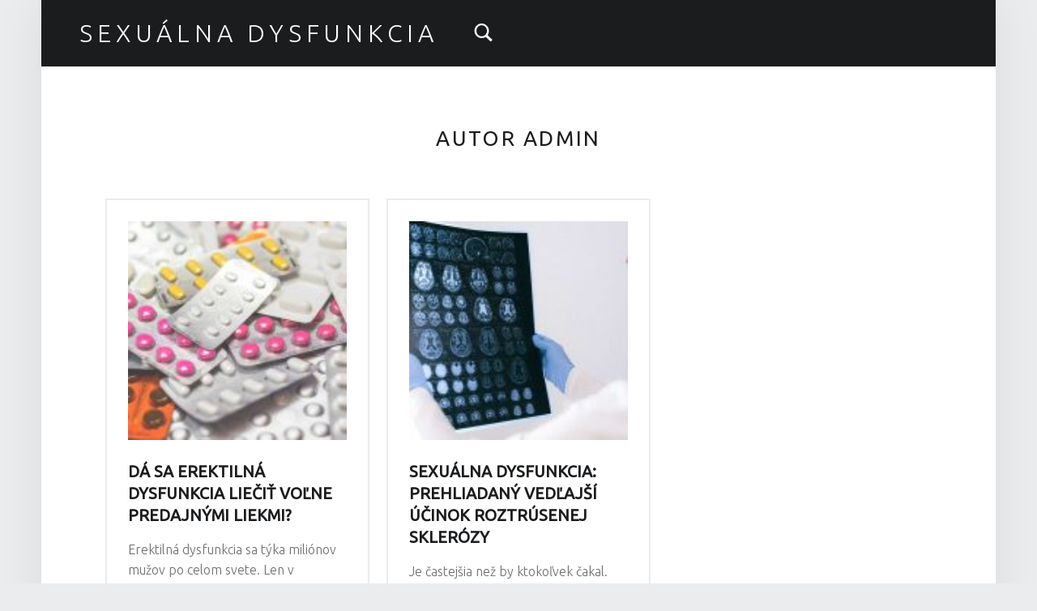

--- FILE ---
content_type: text/html; charset=UTF-8
request_url: https://www.elegenda.sk/author/admin/
body_size: 7233
content:
<!DOCTYPE html>
<html class="no-js" dir="ltr" lang="sk-SK" prefix="og: https://ogp.me/ns#">

<head>


<meta charset="UTF-8">
<meta name="viewport" content="width=device-width, initial-scale=1">
<link rel="profile" href="http://gmpg.org/xfn/11">
<title>admin - Sexuálna dysfunkcia</title>
	<style>img:is([sizes="auto" i], [sizes^="auto," i]) { contain-intrinsic-size: 3000px 1500px }</style>
	
		<!-- All in One SEO 4.8.9 - aioseo.com -->
	<meta name="robots" content="max-image-preview:large" />
	<link rel="canonical" href="https://www.elegenda.sk/author/admin/" />
	<meta name="generator" content="All in One SEO (AIOSEO) 4.8.9" />
		<script type="application/ld+json" class="aioseo-schema">
			{"@context":"https:\/\/schema.org","@graph":[{"@type":"BreadcrumbList","@id":"https:\/\/www.elegenda.sk\/author\/admin\/#breadcrumblist","itemListElement":[{"@type":"ListItem","@id":"https:\/\/www.elegenda.sk#listItem","position":1,"name":"Home","item":"https:\/\/www.elegenda.sk","nextItem":{"@type":"ListItem","@id":"https:\/\/www.elegenda.sk\/author\/admin\/#listItem","name":"admin"}},{"@type":"ListItem","@id":"https:\/\/www.elegenda.sk\/author\/admin\/#listItem","position":2,"name":"admin","previousItem":{"@type":"ListItem","@id":"https:\/\/www.elegenda.sk#listItem","name":"Home"}}]},{"@type":"Organization","@id":"https:\/\/www.elegenda.sk\/#organization","name":"elegenda.sk","url":"https:\/\/www.elegenda.sk\/"},{"@type":"Person","@id":"https:\/\/www.elegenda.sk\/author\/admin\/#author","url":"https:\/\/www.elegenda.sk\/author\/admin\/","name":"admin","image":{"@type":"ImageObject","@id":"https:\/\/www.elegenda.sk\/author\/admin\/#authorImage","url":"https:\/\/secure.gravatar.com\/avatar\/52319c91c14a9f1b081adacac485cb192cfd5594b0fbbd311a4297634fd3270a?s=96&d=mm&r=g","width":96,"height":96,"caption":"admin"},"mainEntityOfPage":{"@id":"https:\/\/www.elegenda.sk\/author\/admin\/#profilepage"}},{"@type":"ProfilePage","@id":"https:\/\/www.elegenda.sk\/author\/admin\/#profilepage","url":"https:\/\/www.elegenda.sk\/author\/admin\/","name":"admin - Sexu\u00e1lna dysfunkcia","inLanguage":"sk-SK","isPartOf":{"@id":"https:\/\/www.elegenda.sk\/#website"},"breadcrumb":{"@id":"https:\/\/www.elegenda.sk\/author\/admin\/#breadcrumblist"},"dateCreated":"2022-03-08T12:13:47+00:00","mainEntity":{"@id":"https:\/\/www.elegenda.sk\/author\/admin\/#author"}},{"@type":"WebSite","@id":"https:\/\/www.elegenda.sk\/#website","url":"https:\/\/www.elegenda.sk\/","name":"P\u00f4\u017ei\u010dka od SLSP","inLanguage":"sk-SK","publisher":{"@id":"https:\/\/www.elegenda.sk\/#organization"}}]}
		</script>
		<!-- All in One SEO -->

<link rel='dns-prefetch' href='//fonts.googleapis.com' />
<link rel="alternate" type="application/rss+xml" title="RSS kanál: Sexuálna dysfunkcia &raquo;" href="https://www.elegenda.sk/feed/" />
<link rel="alternate" type="application/rss+xml" title="RSS kanál komentárov webu Sexuálna dysfunkcia &raquo;" href="https://www.elegenda.sk/comments/feed/" />
<link rel="alternate" type="application/rss+xml" title="Sexuálna dysfunkcia &raquo; - kanál článkov od admin" href="https://www.elegenda.sk/author/admin/feed/" />
<script>
window._wpemojiSettings = {"baseUrl":"https:\/\/s.w.org\/images\/core\/emoji\/16.0.1\/72x72\/","ext":".png","svgUrl":"https:\/\/s.w.org\/images\/core\/emoji\/16.0.1\/svg\/","svgExt":".svg","source":{"concatemoji":"https:\/\/www.elegenda.sk\/wp-includes\/js\/wp-emoji-release.min.js?ver=6.8.3"}};
/*! This file is auto-generated */
!function(s,n){var o,i,e;function c(e){try{var t={supportTests:e,timestamp:(new Date).valueOf()};sessionStorage.setItem(o,JSON.stringify(t))}catch(e){}}function p(e,t,n){e.clearRect(0,0,e.canvas.width,e.canvas.height),e.fillText(t,0,0);var t=new Uint32Array(e.getImageData(0,0,e.canvas.width,e.canvas.height).data),a=(e.clearRect(0,0,e.canvas.width,e.canvas.height),e.fillText(n,0,0),new Uint32Array(e.getImageData(0,0,e.canvas.width,e.canvas.height).data));return t.every(function(e,t){return e===a[t]})}function u(e,t){e.clearRect(0,0,e.canvas.width,e.canvas.height),e.fillText(t,0,0);for(var n=e.getImageData(16,16,1,1),a=0;a<n.data.length;a++)if(0!==n.data[a])return!1;return!0}function f(e,t,n,a){switch(t){case"flag":return n(e,"\ud83c\udff3\ufe0f\u200d\u26a7\ufe0f","\ud83c\udff3\ufe0f\u200b\u26a7\ufe0f")?!1:!n(e,"\ud83c\udde8\ud83c\uddf6","\ud83c\udde8\u200b\ud83c\uddf6")&&!n(e,"\ud83c\udff4\udb40\udc67\udb40\udc62\udb40\udc65\udb40\udc6e\udb40\udc67\udb40\udc7f","\ud83c\udff4\u200b\udb40\udc67\u200b\udb40\udc62\u200b\udb40\udc65\u200b\udb40\udc6e\u200b\udb40\udc67\u200b\udb40\udc7f");case"emoji":return!a(e,"\ud83e\udedf")}return!1}function g(e,t,n,a){var r="undefined"!=typeof WorkerGlobalScope&&self instanceof WorkerGlobalScope?new OffscreenCanvas(300,150):s.createElement("canvas"),o=r.getContext("2d",{willReadFrequently:!0}),i=(o.textBaseline="top",o.font="600 32px Arial",{});return e.forEach(function(e){i[e]=t(o,e,n,a)}),i}function t(e){var t=s.createElement("script");t.src=e,t.defer=!0,s.head.appendChild(t)}"undefined"!=typeof Promise&&(o="wpEmojiSettingsSupports",i=["flag","emoji"],n.supports={everything:!0,everythingExceptFlag:!0},e=new Promise(function(e){s.addEventListener("DOMContentLoaded",e,{once:!0})}),new Promise(function(t){var n=function(){try{var e=JSON.parse(sessionStorage.getItem(o));if("object"==typeof e&&"number"==typeof e.timestamp&&(new Date).valueOf()<e.timestamp+604800&&"object"==typeof e.supportTests)return e.supportTests}catch(e){}return null}();if(!n){if("undefined"!=typeof Worker&&"undefined"!=typeof OffscreenCanvas&&"undefined"!=typeof URL&&URL.createObjectURL&&"undefined"!=typeof Blob)try{var e="postMessage("+g.toString()+"("+[JSON.stringify(i),f.toString(),p.toString(),u.toString()].join(",")+"));",a=new Blob([e],{type:"text/javascript"}),r=new Worker(URL.createObjectURL(a),{name:"wpTestEmojiSupports"});return void(r.onmessage=function(e){c(n=e.data),r.terminate(),t(n)})}catch(e){}c(n=g(i,f,p,u))}t(n)}).then(function(e){for(var t in e)n.supports[t]=e[t],n.supports.everything=n.supports.everything&&n.supports[t],"flag"!==t&&(n.supports.everythingExceptFlag=n.supports.everythingExceptFlag&&n.supports[t]);n.supports.everythingExceptFlag=n.supports.everythingExceptFlag&&!n.supports.flag,n.DOMReady=!1,n.readyCallback=function(){n.DOMReady=!0}}).then(function(){return e}).then(function(){var e;n.supports.everything||(n.readyCallback(),(e=n.source||{}).concatemoji?t(e.concatemoji):e.wpemoji&&e.twemoji&&(t(e.twemoji),t(e.wpemoji)))}))}((window,document),window._wpemojiSettings);
</script>
<style id='wp-emoji-styles-inline-css'>

	img.wp-smiley, img.emoji {
		display: inline !important;
		border: none !important;
		box-shadow: none !important;
		height: 1em !important;
		width: 1em !important;
		margin: 0 0.07em !important;
		vertical-align: -0.1em !important;
		background: none !important;
		padding: 0 !important;
	}
</style>
<link rel='stylesheet' id='wp-block-library-css' href='https://www.elegenda.sk/wp-includes/css/dist/block-library/style.min.css?ver=6.8.3' media='all' />
<style id='classic-theme-styles-inline-css'>
/*! This file is auto-generated */
.wp-block-button__link{color:#fff;background-color:#32373c;border-radius:9999px;box-shadow:none;text-decoration:none;padding:calc(.667em + 2px) calc(1.333em + 2px);font-size:1.125em}.wp-block-file__button{background:#32373c;color:#fff;text-decoration:none}
</style>
<style id='global-styles-inline-css'>
:root{--wp--preset--aspect-ratio--square: 1;--wp--preset--aspect-ratio--4-3: 4/3;--wp--preset--aspect-ratio--3-4: 3/4;--wp--preset--aspect-ratio--3-2: 3/2;--wp--preset--aspect-ratio--2-3: 2/3;--wp--preset--aspect-ratio--16-9: 16/9;--wp--preset--aspect-ratio--9-16: 9/16;--wp--preset--color--black: #000000;--wp--preset--color--cyan-bluish-gray: #abb8c3;--wp--preset--color--white: #ffffff;--wp--preset--color--pale-pink: #f78da7;--wp--preset--color--vivid-red: #cf2e2e;--wp--preset--color--luminous-vivid-orange: #ff6900;--wp--preset--color--luminous-vivid-amber: #fcb900;--wp--preset--color--light-green-cyan: #7bdcb5;--wp--preset--color--vivid-green-cyan: #00d084;--wp--preset--color--pale-cyan-blue: #8ed1fc;--wp--preset--color--vivid-cyan-blue: #0693e3;--wp--preset--color--vivid-purple: #9b51e0;--wp--preset--gradient--vivid-cyan-blue-to-vivid-purple: linear-gradient(135deg,rgba(6,147,227,1) 0%,rgb(155,81,224) 100%);--wp--preset--gradient--light-green-cyan-to-vivid-green-cyan: linear-gradient(135deg,rgb(122,220,180) 0%,rgb(0,208,130) 100%);--wp--preset--gradient--luminous-vivid-amber-to-luminous-vivid-orange: linear-gradient(135deg,rgba(252,185,0,1) 0%,rgba(255,105,0,1) 100%);--wp--preset--gradient--luminous-vivid-orange-to-vivid-red: linear-gradient(135deg,rgba(255,105,0,1) 0%,rgb(207,46,46) 100%);--wp--preset--gradient--very-light-gray-to-cyan-bluish-gray: linear-gradient(135deg,rgb(238,238,238) 0%,rgb(169,184,195) 100%);--wp--preset--gradient--cool-to-warm-spectrum: linear-gradient(135deg,rgb(74,234,220) 0%,rgb(151,120,209) 20%,rgb(207,42,186) 40%,rgb(238,44,130) 60%,rgb(251,105,98) 80%,rgb(254,248,76) 100%);--wp--preset--gradient--blush-light-purple: linear-gradient(135deg,rgb(255,206,236) 0%,rgb(152,150,240) 100%);--wp--preset--gradient--blush-bordeaux: linear-gradient(135deg,rgb(254,205,165) 0%,rgb(254,45,45) 50%,rgb(107,0,62) 100%);--wp--preset--gradient--luminous-dusk: linear-gradient(135deg,rgb(255,203,112) 0%,rgb(199,81,192) 50%,rgb(65,88,208) 100%);--wp--preset--gradient--pale-ocean: linear-gradient(135deg,rgb(255,245,203) 0%,rgb(182,227,212) 50%,rgb(51,167,181) 100%);--wp--preset--gradient--electric-grass: linear-gradient(135deg,rgb(202,248,128) 0%,rgb(113,206,126) 100%);--wp--preset--gradient--midnight: linear-gradient(135deg,rgb(2,3,129) 0%,rgb(40,116,252) 100%);--wp--preset--font-size--small: 13px;--wp--preset--font-size--medium: 20px;--wp--preset--font-size--large: 36px;--wp--preset--font-size--x-large: 42px;--wp--preset--spacing--20: 0.44rem;--wp--preset--spacing--30: 0.67rem;--wp--preset--spacing--40: 1rem;--wp--preset--spacing--50: 1.5rem;--wp--preset--spacing--60: 2.25rem;--wp--preset--spacing--70: 3.38rem;--wp--preset--spacing--80: 5.06rem;--wp--preset--shadow--natural: 6px 6px 9px rgba(0, 0, 0, 0.2);--wp--preset--shadow--deep: 12px 12px 50px rgba(0, 0, 0, 0.4);--wp--preset--shadow--sharp: 6px 6px 0px rgba(0, 0, 0, 0.2);--wp--preset--shadow--outlined: 6px 6px 0px -3px rgba(255, 255, 255, 1), 6px 6px rgba(0, 0, 0, 1);--wp--preset--shadow--crisp: 6px 6px 0px rgba(0, 0, 0, 1);}:where(.is-layout-flex){gap: 0.5em;}:where(.is-layout-grid){gap: 0.5em;}body .is-layout-flex{display: flex;}.is-layout-flex{flex-wrap: wrap;align-items: center;}.is-layout-flex > :is(*, div){margin: 0;}body .is-layout-grid{display: grid;}.is-layout-grid > :is(*, div){margin: 0;}:where(.wp-block-columns.is-layout-flex){gap: 2em;}:where(.wp-block-columns.is-layout-grid){gap: 2em;}:where(.wp-block-post-template.is-layout-flex){gap: 1.25em;}:where(.wp-block-post-template.is-layout-grid){gap: 1.25em;}.has-black-color{color: var(--wp--preset--color--black) !important;}.has-cyan-bluish-gray-color{color: var(--wp--preset--color--cyan-bluish-gray) !important;}.has-white-color{color: var(--wp--preset--color--white) !important;}.has-pale-pink-color{color: var(--wp--preset--color--pale-pink) !important;}.has-vivid-red-color{color: var(--wp--preset--color--vivid-red) !important;}.has-luminous-vivid-orange-color{color: var(--wp--preset--color--luminous-vivid-orange) !important;}.has-luminous-vivid-amber-color{color: var(--wp--preset--color--luminous-vivid-amber) !important;}.has-light-green-cyan-color{color: var(--wp--preset--color--light-green-cyan) !important;}.has-vivid-green-cyan-color{color: var(--wp--preset--color--vivid-green-cyan) !important;}.has-pale-cyan-blue-color{color: var(--wp--preset--color--pale-cyan-blue) !important;}.has-vivid-cyan-blue-color{color: var(--wp--preset--color--vivid-cyan-blue) !important;}.has-vivid-purple-color{color: var(--wp--preset--color--vivid-purple) !important;}.has-black-background-color{background-color: var(--wp--preset--color--black) !important;}.has-cyan-bluish-gray-background-color{background-color: var(--wp--preset--color--cyan-bluish-gray) !important;}.has-white-background-color{background-color: var(--wp--preset--color--white) !important;}.has-pale-pink-background-color{background-color: var(--wp--preset--color--pale-pink) !important;}.has-vivid-red-background-color{background-color: var(--wp--preset--color--vivid-red) !important;}.has-luminous-vivid-orange-background-color{background-color: var(--wp--preset--color--luminous-vivid-orange) !important;}.has-luminous-vivid-amber-background-color{background-color: var(--wp--preset--color--luminous-vivid-amber) !important;}.has-light-green-cyan-background-color{background-color: var(--wp--preset--color--light-green-cyan) !important;}.has-vivid-green-cyan-background-color{background-color: var(--wp--preset--color--vivid-green-cyan) !important;}.has-pale-cyan-blue-background-color{background-color: var(--wp--preset--color--pale-cyan-blue) !important;}.has-vivid-cyan-blue-background-color{background-color: var(--wp--preset--color--vivid-cyan-blue) !important;}.has-vivid-purple-background-color{background-color: var(--wp--preset--color--vivid-purple) !important;}.has-black-border-color{border-color: var(--wp--preset--color--black) !important;}.has-cyan-bluish-gray-border-color{border-color: var(--wp--preset--color--cyan-bluish-gray) !important;}.has-white-border-color{border-color: var(--wp--preset--color--white) !important;}.has-pale-pink-border-color{border-color: var(--wp--preset--color--pale-pink) !important;}.has-vivid-red-border-color{border-color: var(--wp--preset--color--vivid-red) !important;}.has-luminous-vivid-orange-border-color{border-color: var(--wp--preset--color--luminous-vivid-orange) !important;}.has-luminous-vivid-amber-border-color{border-color: var(--wp--preset--color--luminous-vivid-amber) !important;}.has-light-green-cyan-border-color{border-color: var(--wp--preset--color--light-green-cyan) !important;}.has-vivid-green-cyan-border-color{border-color: var(--wp--preset--color--vivid-green-cyan) !important;}.has-pale-cyan-blue-border-color{border-color: var(--wp--preset--color--pale-cyan-blue) !important;}.has-vivid-cyan-blue-border-color{border-color: var(--wp--preset--color--vivid-cyan-blue) !important;}.has-vivid-purple-border-color{border-color: var(--wp--preset--color--vivid-purple) !important;}.has-vivid-cyan-blue-to-vivid-purple-gradient-background{background: var(--wp--preset--gradient--vivid-cyan-blue-to-vivid-purple) !important;}.has-light-green-cyan-to-vivid-green-cyan-gradient-background{background: var(--wp--preset--gradient--light-green-cyan-to-vivid-green-cyan) !important;}.has-luminous-vivid-amber-to-luminous-vivid-orange-gradient-background{background: var(--wp--preset--gradient--luminous-vivid-amber-to-luminous-vivid-orange) !important;}.has-luminous-vivid-orange-to-vivid-red-gradient-background{background: var(--wp--preset--gradient--luminous-vivid-orange-to-vivid-red) !important;}.has-very-light-gray-to-cyan-bluish-gray-gradient-background{background: var(--wp--preset--gradient--very-light-gray-to-cyan-bluish-gray) !important;}.has-cool-to-warm-spectrum-gradient-background{background: var(--wp--preset--gradient--cool-to-warm-spectrum) !important;}.has-blush-light-purple-gradient-background{background: var(--wp--preset--gradient--blush-light-purple) !important;}.has-blush-bordeaux-gradient-background{background: var(--wp--preset--gradient--blush-bordeaux) !important;}.has-luminous-dusk-gradient-background{background: var(--wp--preset--gradient--luminous-dusk) !important;}.has-pale-ocean-gradient-background{background: var(--wp--preset--gradient--pale-ocean) !important;}.has-electric-grass-gradient-background{background: var(--wp--preset--gradient--electric-grass) !important;}.has-midnight-gradient-background{background: var(--wp--preset--gradient--midnight) !important;}.has-small-font-size{font-size: var(--wp--preset--font-size--small) !important;}.has-medium-font-size{font-size: var(--wp--preset--font-size--medium) !important;}.has-large-font-size{font-size: var(--wp--preset--font-size--large) !important;}.has-x-large-font-size{font-size: var(--wp--preset--font-size--x-large) !important;}
:where(.wp-block-post-template.is-layout-flex){gap: 1.25em;}:where(.wp-block-post-template.is-layout-grid){gap: 1.25em;}
:where(.wp-block-columns.is-layout-flex){gap: 2em;}:where(.wp-block-columns.is-layout-grid){gap: 2em;}
:root :where(.wp-block-pullquote){font-size: 1.5em;line-height: 1.6;}
</style>
<link rel='stylesheet' id='wm-google-fonts-css' href='https://fonts.googleapis.com/css?family=Ubuntu%3A400%2C300&#038;subset&#038;ver=3.0.2' media='all' />
<link rel='stylesheet' id='genericons-neue-css' href='https://www.elegenda.sk/wp-content/themes/auberge/assets/fonts/genericons-neue/genericons-neue.css?ver=3.0.2' media='all' />
<link rel='stylesheet' id='wm-main-css' href='https://www.elegenda.sk/wp-content/themes/auberge/assets/css/main.css?ver=3.0.2' media='all' />
<link rel='stylesheet' id='wm-custom-css' href='https://www.elegenda.sk/wp-content/themes/auberge/assets/css/custom.css?ver=3.0.2' media='all' />
<link rel='stylesheet' id='wm-stylesheet-css' href='https://www.elegenda.sk/wp-content/themes/auberge/style.css?ver=3.0.2' media='all' />
<script src="https://www.elegenda.sk/wp-content/themes/auberge/library/js/vendor/css-vars-ponyfill/css-vars-ponyfill.min.js?ver=v2.4.7" id="css-vars-ponyfill-js"></script>
<script id="css-vars-ponyfill-js-after">
window.onload = function() {
	cssVars( {
		onlyVars: true,
		exclude: 'link:not([href^="https://www.elegenda.sk/wp-content/themes"])'
	} );
};
</script>
<script src="https://www.elegenda.sk/wp-includes/js/jquery/jquery.min.js?ver=3.7.1" id="jquery-core-js"></script>
<script src="https://www.elegenda.sk/wp-includes/js/jquery/jquery-migrate.min.js?ver=3.4.1" id="jquery-migrate-js"></script>
<link rel="https://api.w.org/" href="https://www.elegenda.sk/wp-json/" /><link rel="alternate" title="JSON" type="application/json" href="https://www.elegenda.sk/wp-json/wp/v2/users/2" /><link rel="EditURI" type="application/rsd+xml" title="RSD" href="https://www.elegenda.sk/xmlrpc.php?rsd" />
<meta name="generator" content="WordPress 6.8.3" />
<style>.recentcomments a{display:inline !important;padding:0 !important;margin:0 !important;}</style>
</head>


<body id="top" class="archive author author-2 author-admin is-posts-list not-front-page wp-theme-auberge" itemscope itemtype="https://schema.org/WebPage">

<div id="page" class="hfeed site">


<header id="masthead" class="site-header"  itemscope itemtype="https://schema.org/WPHeader"><div class="site-header-inner">


<div class="site-branding">

	
	<div class="site-branding-text">
					<p class="site-title">
				<a href="https://www.elegenda.sk/" class="site-title-text" rel="home">Sexuálna dysfunkcia</a>
			</p>
				</div>

</div>

<nav id="site-navigation" class="main-navigation" aria-labelledby="site-navigation-label" itemscope itemtype="https://schema.org/SiteNavigationElement">

	<h2 class="screen-reader-text" id="site-navigation-label">Hlavné menu</h2>

	
	<div id="main-navigation-inner" class="main-navigation-inner">

		<div class="nav-menu"></div>

		
<div id="nav-search-form" class="nav-search-form">

	<a href="#" id="search-toggle" class="search-toggle">
		<span class="screen-reader-text">
			Vyhľadávanie		</span>
	</a>

	<form role="search" method="get" class="search-form" action="https://www.elegenda.sk/">
				<label>
					<span class="screen-reader-text">Hľadať:</span>
					<input type="search" class="search-field" placeholder="Hľadať &hellip;" value="" name="s" />
				</label>
				<input type="submit" class="search-submit" value="Nájdi" />
			</form>
</div>

	</div>

	<button id="menu-toggle" class="menu-toggle" aria-controls="site-navigation" aria-expanded="false">Navigácia</button>

</nav>


</div></header>



<div id="content" class="site-content">
	<div id="primary" class="content-area">
		<main id="main" class="site-main clearfix"  itemprop="mainContentOfPage">


	<section class="archives-listing content-container">

		
		<header class="page-header">
			<h1 class="page-title">Autor <span>admin</span></h1>		</header>

		
		
	<div id="posts" class="posts posts-list clearfix" itemscope itemtype="https://schema.org/ItemList">

		

<article id="post-42" class="post-42 post type-post status-publish format-standard has-post-thumbnail hentry category-problemy-s-erekciou entry" itemscope itemprop="itemListElement" itemtype="https://schema.org/BlogPosting">

	<meta itemscope itemprop="mainEntityOfPage" itemType="https://schema.org/WebPage" /><div class="entry-media"><figure class="post-thumbnail" itemprop="image" itemscope itemtype="https://schema.org/ImageObject"><a href="https://www.elegenda.sk/da-sa-erektilna-dysfunkcia-liecit-volne-predajnymi-liekmi/"><img width="150" height="150" src="https://www.elegenda.sk/wp-content/uploads/2025/05/Da-sa-erektilna-dysfunkcia-liecit-volne-predajnymi-liekmi-150x150.jpg" class="attachment-thumbnail size-thumbnail wp-post-image" alt="Dá sa erektilná dysfunkcia liečiť voľne predajnými liekmi" decoding="async" /><meta itemprop="url" content="https://www.elegenda.sk/wp-content/uploads/2025/05/Da-sa-erektilna-dysfunkcia-liecit-volne-predajnymi-liekmi-150x150.jpg" /><meta itemprop="width" content="true" /><meta itemprop="height" content="true" /></a></figure></div><header class="entry-header"><h2 class="entry-title" itemprop="headline"><a href="https://www.elegenda.sk/da-sa-erektilna-dysfunkcia-liecit-volne-predajnymi-liekmi/" rel="bookmark">Dá sa erektilná dysfunkcia liečiť voľne predajnými liekmi?</a></h2></header>
	<div class="entry-content" itemprop="description">

		
		<div class="entry-summary">
Erektilná dysfunkcia sa týka miliónov mužov po celom svete. Len v Spojených&hellip;
</div>
<div class="link-more"><a href="https://www.elegenda.sk/da-sa-erektilna-dysfunkcia-liecit-volne-predajnymi-liekmi/" class="more-link">Prečítať<span class="screen-reader-text"> &ldquo;Dá sa erektilná dysfunkcia liečiť voľne predajnými liekmi?&rdquo;</span>&hellip;</a></div>

		
	</div>

	<footer class="entry-meta"><span class="entry-date entry-meta-element"><span class="entry-meta-description">Publikované dňa: </span><a href="https://www.elegenda.sk/da-sa-erektilna-dysfunkcia-liecit-volne-predajnymi-liekmi/" rel="bookmark"><time datetime="2025-05-14T08:28:43+00:00" class="published" title="14 mája, 2025 | 8:28 am" itemprop="datePublished">14 máj 2025</time></a><meta itemprop="dateModified" content="2025-05-14T08:29:19+00:00" /></span> <span class="byline author vcard entry-meta-element" itemprop="author" itemscope itemtype="https://schema.org/Person"><span class="entry-meta-description">Autor: </span><a href="https://www.elegenda.sk/author/admin/" class="url fn n" rel="author" itemprop="name">admin</a></span> </footer>
</article>



<article id="post-32" class="post-32 post type-post status-publish format-standard has-post-thumbnail hentry category-problemy-s-erekciou entry" itemscope itemprop="itemListElement" itemtype="https://schema.org/BlogPosting">

	<meta itemscope itemprop="mainEntityOfPage" itemType="https://schema.org/WebPage" /><div class="entry-media"><figure class="post-thumbnail" itemprop="image" itemscope itemtype="https://schema.org/ImageObject"><a href="https://www.elegenda.sk/sexualna-dysfunkcia-prehliadany-vedlajsi-ucinok-roztrusenej-sklerozy/"><img width="150" height="150" src="https://www.elegenda.sk/wp-content/uploads/2024/06/Sexualna-dysfunkcia-Prehliadany-vedlajsi-ucinok-roztrusenej-sklerozy-150x150.jpg" class="attachment-thumbnail size-thumbnail wp-post-image" alt="Sexuálna dysfunkcia Prehliadaný vedľajší účinok roztrúsenej sklerózy" decoding="async" /><meta itemprop="url" content="https://www.elegenda.sk/wp-content/uploads/2024/06/Sexualna-dysfunkcia-Prehliadany-vedlajsi-ucinok-roztrusenej-sklerozy-150x150.jpg" /><meta itemprop="width" content="true" /><meta itemprop="height" content="true" /></a></figure></div><header class="entry-header"><h2 class="entry-title" itemprop="headline"><a href="https://www.elegenda.sk/sexualna-dysfunkcia-prehliadany-vedlajsi-ucinok-roztrusenej-sklerozy/" rel="bookmark">Sexuálna dysfunkcia: Prehliadaný vedľajší účinok roztrúsenej sklerózy</a></h2></header>
	<div class="entry-content" itemprop="description">

		
		<div class="entry-summary">
Je častejšia než by ktokoľvek čakal. Síce sa o tom nehovorí, ale&hellip;
</div>
<div class="link-more"><a href="https://www.elegenda.sk/sexualna-dysfunkcia-prehliadany-vedlajsi-ucinok-roztrusenej-sklerozy/" class="more-link">Prečítať<span class="screen-reader-text"> &ldquo;Sexuálna dysfunkcia: Prehliadaný vedľajší účinok roztrúsenej sklerózy&rdquo;</span>&hellip;</a></div>

		
	</div>

	<footer class="entry-meta"><span class="entry-date entry-meta-element"><span class="entry-meta-description">Publikované dňa: </span><a href="https://www.elegenda.sk/sexualna-dysfunkcia-prehliadany-vedlajsi-ucinok-roztrusenej-sklerozy/" rel="bookmark"><time datetime="2024-06-12T12:53:15+00:00" class="published" title="12 júna, 2024 | 12:53 pm" itemprop="datePublished">12 jún 2024</time></a><meta itemprop="dateModified" content="2025-05-14T08:30:33+00:00" /></span> <span class="byline author vcard entry-meta-element" itemprop="author" itemscope itemtype="https://schema.org/Person"><span class="entry-meta-description">Autor: </span><a href="https://www.elegenda.sk/author/admin/" class="url fn n" rel="author" itemprop="name">admin</a></span> </footer>
</article>


	</div>

	
	</section>

	

		</main><!-- /#main -->
	</div><!-- /#primary -->
</div><!-- /#content -->



<footer id="colophon" class="site-footer" itemscope itemtype="https://schema.org/WPFooter">


<div class="site-footer-area footer-area-site-info">
	<div class="site-info-container">

		<div class="site-info" role="contentinfo">
			
				&copy; 2026 <a href="https://www.elegenda.sk/">Sexuálna dysfunkcia</a>
				<span class="sep"> | </span>
				Používame <a rel="nofollow" href="https://sk.wordpress.org/">WordPress</a> tému <a rel="nofollow" href="https://www.webmandesign.eu/portfolio/auberge-wordpress-theme/"><strong>Auberge</strong></a>.				<span class="sep"> | </span>
				<a href="#top" id="back-to-top" class="back-to-top">Späť nahor &uarr;</a>

					</div>

		
	</div>
</div>


</footer>


</div><!-- /#page -->

<script type="speculationrules">
{"prefetch":[{"source":"document","where":{"and":[{"href_matches":"\/*"},{"not":{"href_matches":["\/wp-*.php","\/wp-admin\/*","\/wp-content\/uploads\/*","\/wp-content\/*","\/wp-content\/plugins\/*","\/wp-content\/themes\/auberge\/*","\/*\\?(.+)"]}},{"not":{"selector_matches":"a[rel~=\"nofollow\"]"}},{"not":{"selector_matches":".no-prefetch, .no-prefetch a"}}]},"eagerness":"conservative"}]}
</script>
<script src="https://www.elegenda.sk/wp-includes/js/imagesloaded.min.js?ver=5.0.0" id="imagesloaded-js"></script>
<script src="https://www.elegenda.sk/wp-includes/js/masonry.min.js?ver=4.2.2" id="masonry-js"></script>
<script src="https://www.elegenda.sk/wp-includes/js/jquery/jquery.masonry.min.js?ver=3.1.2b" id="jquery-masonry-js"></script>
<script src="https://www.elegenda.sk/wp-content/themes/auberge/assets/js/scripts-navigation.js?ver=3.0.2" id="wm-scripts-navigation-js"></script>
<script id="wm-scripts-global-js-extra">
var $scriptsInline = {"text_menu_group_nav":"\u2191 Skupiny jed\u00e1l"};
</script>
<script src="https://www.elegenda.sk/wp-content/themes/auberge/assets/js/scripts-global.js?ver=3.0.2" id="wm-scripts-global-js"></script>

</body>

</html>
